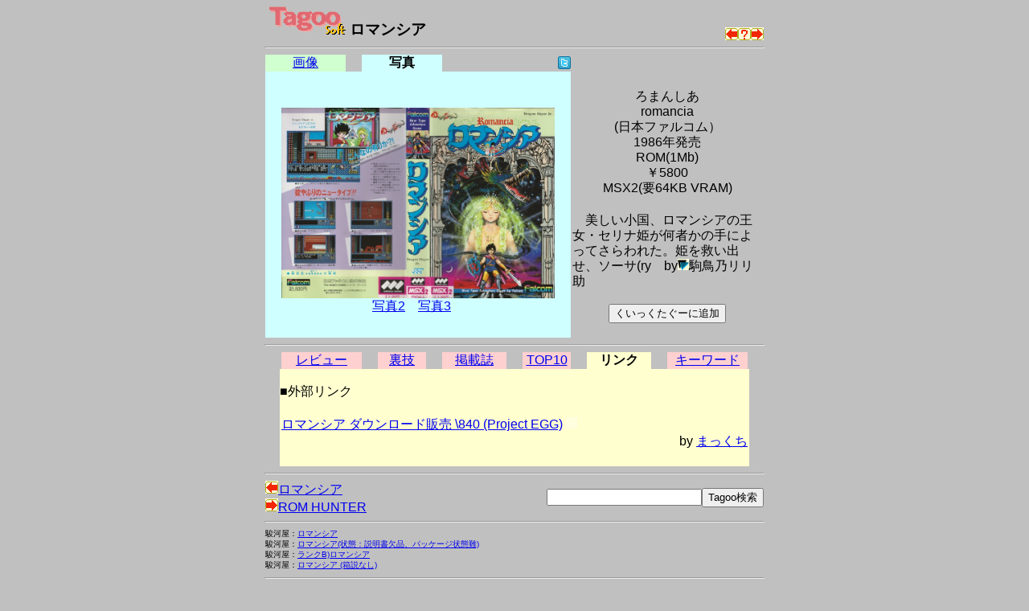

--- FILE ---
content_type: text/html
request_url: https://msx.jpn.org/tagoo/s_check.cgi?LINE=881&REVIEW=3&PHOTO=1
body_size: 10116
content:
<!DOCTYPE HTML PUBLIC "-//W3C//DTD HTML 4.01 Transitional//EN">
<html lang="ja-JP">
<head>
<meta http-equiv="CONTENT-TYPE" content="text/html; charset=EUC-JP">
<meta http-equiv="CONTENT-SCRIPT-TYPE" content="text/javascript">
<meta http-equiv="CONTENT-STYLE-TYPE" content="text/css">
<title>Tagoo : MSXソフトウエア検索 : ロマンシア </title>
<style type="text/css">
<!--
BODY { background-color:#C0C0C0; }


body {
  font-family: -apple-system, blinkMacSystemFont, /* Macの欧文はSan Francisco (OS X 10.11以降) */
               'Helvetica Neue', /* Macの欧文 (OS X 10.10以前) */
               'Segoe UI',       /* Windowsの欧文 */
               YuGothicM,        /* Windows8.1以上は游ゴシック */
               YuGothic,         /* Macの游ゴシック */
               Meiryo,           /* 游ゴシックが入っていないWindows */
               sans-serif;
}
/* IE8-11はメイリオ */
@media screen\0 {
  body {
    font-family: 'Segoe UI', /* Windowsの欧文 */
                 Meiryo,     /* メイリオ */
                 sans-serif;
  }
}

/* Windows */
@font-face {
  font-family: YuGothicM;
  font-weight: normal;
  src: local('YuGothic-Medium'),  /* Mediumを明示的に指定 */
       local('Yu Gothic Medium'), /* Chrome用 */
       local('YuGothic-Regular'); /* Windows8.1ではMediumがないのでRegularを指定 */
}
@font-face {
  font-family: YuGothicM;
  font-weight: bold;
  src: local('YuGothic-Bold'), /* Boldはそのまま */
       local('Yu Gothic');     /* Chrome用 */
}

TABLE.t620 { table-layout: fixed; width: 620px; border-collapse: collapse; border: 0px; padding: 0px; margin: 0px;}
TABLE.t580 { table-layout: fixed; width: 580px; border-collapse: collapse; border: 0px; padding: 0px; margin: 0px;}
TABLE.t340 { table-layout: fixed; width: 340px; border-collapse: collapse; border: 0px; padding: 0px; margin: 0px;}
TD { border: 0px; padding: 0px; margin: 0px; }
DIV { vertical-align: middle; text-align: center; }
HR.t620 { width: 620px; }
HR.t580 { width: 580px; }
HR.t300 { width: 300px; text-align: left; }
TD.t340 { width: 340px; text-align: right; }
TD.t280 { width: 280px; }
TD.t240 { width: 240px; text-align: right; }
TD.t160 { width: 160px; }
TD.t140 { width: 140px; text-align: right; }
TD.t100 { width: 100px; text-align: center; }
TD.t98 { width: 98px; text-align: center; }
TD.t80 { width: 80px; text-align: center; }
TD.t60 { width: 60px; text-align: center; }
TD.t40 { width: 40px; text-align: center; }
TD.t20 { width: 20px; text-align: center; }
TD.t8 { width: 8px; text-align: center; }
TD.t4 { width: 4px; text-align: center; }
IMG { border: 0px; }
-->
</style>

<script async src="https://pagead2.googlesyndication.com/pagead/js/adsbygoogle.js?client=ca-pub-6607997310325233"
     crossorigin="anonymous"></script>
</head>

<body>
<div>
<table width=620 cellpadding=0 cellspacing=0 summary="Tagoo:ロマンシア" align="center">
<tr><td width=570>
<div style="text-align:left;font-size:120%;">
<a href="./">
<img src="img/soft_t.png" alt="Tagoo" title="MSXソフトウェア検索Tagoo" width=100 height=35></a>
<strong>ロマンシア</strong></div>
</td>
<td width=50 align="right" valign="bottom"><a 
href="s_check.cgi?LINE=880"><img alt="ロマンシア" src="img/left.png" border=0 width=16 height=16 title="ひとつ前のソフト"></a><a
href="s_check.cgi"><img alt="なにがでるかな？" src="img/nazo.png" border=0 width=16 height=16 title="なにがでるかな？"></a><a 
href="s_check.cgi?LINE=2228"><img alt="ROM HUNTER" src="img/right.png" border=0 width=16 height=16 title="ひとつ後のソフト"></a>
</tr></table>
<hr class=t620>
<table width=620 cellpadding=0 cellspacing=0 summary="タグ" align=center><tr>
<td class=t100 style="background-color:#D0FFD0;">
<a href="s_check.cgi?LINE=881&REVIEW=3">画像</a></td>
<td class=t20><img src="img/space.png" alt="" width=5 height=5></td>
<td class=t100 style="background-color:#D0FFFF;"><strong>写真</strong></td>
<td class=t20><img src="img/space.png" alt="" width=5 height=5></td>
<td class=t140>
<a href="javascript:void(0);" onclick="window.open('https://twitter.com/intent/tweet?url=https://tinyurl.com/2k6wfhsc&text='+encodeURI('ロマンシア')+'&hashtags=tagoomsx+','_blank');">
<img src="img/t_mini-a.png" alt="Twitter" title="ロマンシアについてTwitterでつぶやく"></a></td>
<td class=t240><img src="img/space.png" alt="" width=5 height=5></td>
</tr></table>
<table width=620 cellpadding=0 cellspacing=0 align="center">
<tr><td width=380 bgcolor="#D0FFFF" align="center">
<br>
<a href="photo1/881.jpg"><img src="photo1/881.jpg" alt ="写真" title="写真をクリックするとフルサイズで表示されます" width=340 border=0></a><br><a href="s_check.cgi?LINE=881&REVIEW=3&PHOTO=2">写真2</a>　<a href="s_check.cgi?LINE=881&REVIEW=3&PHOTO=3">写真3</a>　<br>
</td><td width=240 align="center">
<table border=0  style="font-size: 100%; line-height: 120%;">
<tr><td align="center">
<b><!--font size=6ロマンシア/font--></b><br>
ろまんしあ<br>romancia<br>(日本ファルコム）<br>
1986年発売<br>
ROM(1Mb) <br>￥5800<br>MSX2(要64KB VRAM)</td></tr><tr><td ><br>
　美しい小国、ロマンシアの王女・セリナ姫が何者かの手によってさらわれた。姫を救い出せ、ソーサ(ry　by<a href="p_comment.cgi?DACHI=134&REVIEW=3"><img src="img/arrow_b.png" alt="コメント一覧" width=14 height=14 border=0></a>駒鳥乃リリ助
<br><br>
<form action="favorite.cgi" method="POST">
<input type="hidden" name="PHASE" value="ADD">
<input type="hidden" name="LINE" value="881">
<input type="hidden" name="NAME" value="ロマンシア">
<div align="center"><input type="submit" title="くいっくたぐーに追加" value="くいっくたぐーに追加"></div>
</form>
</td></tr></table>
</td></tr></table>

<a name="review">
<hr class=t620>
</a>
<table width=580 cellpadding=0 cellspacing=0 summary="タグ" align="center"><tr>
<td class=t100 style="background-color:#FFD0D0;"><a href="s_check.cgi?LINE=881&PHOTO=1">レビュー</a></td>
<td class=t20><img src="img/space.png" alt="" width=5 height=5></td>
<td class=t60 style="background-color:#FFD0D0;"><a href="s_check.cgi?LINE=881&REVIEW=1&PHOTO=1">裏技</a></td>
<td class=t20><img src="img/space.png" alt="" width=5 height=5></td>
<td class=t80 style="background-color:#FFD0D0;"><a href="s_check.cgi?LINE=881&REVIEW=5&PHOTO=1">掲載誌</a></td>
<td class=t20><img src="img/space.png" alt="" width=5 height=5></td>
<td class=t60 style="background-color:#FFD0D0;"><a href="s_check.cgi?LINE=881&REVIEW=2&PHOTO=1">TOP10</a></td>
<td class=t20><img src="img/space.png" alt="" width=5 height=5></td>
<td class=t80 style="background-color:#FFFFD0;"><strong>リンク</strong></td>
<td class=t20><img src="img/space.png" alt="" width=5 height=5></td>
<td class=t100 style="background-color:#FFD0D0;"><a href="s_check.cgi?LINE=881&REVIEW=4&PHOTO=1">キーワード</a></td>
</tr></table>

<table width=580 cellpadding=0 cellspacing=0 summary="タグ" align="center">
<tr><td bgcolor="#FFFFD0">
<br>
■外部リンク<br><br>
<table border=0 width="100%">
<tr>
<form action="l_admin.cgi" method="POST"><td>
<table class=t580><tr><td>
<a href="http://www.amusement-center.com/project/egg/cgi/ecatalog-detail.cgi?product_id=697">ロマンシア ダウンロード販売 \840 (Project EGG)</a>
<input type="hidden" name="NO" value="881">
<input type="hidden" name="DATE" value="2008/10/13 12:26">
<input type="hidden" name="TITLE" value="ロマンシア ダウンロード販売 \840 (Project EGG)">
<input type="hidden" name="COMM" value="http://www.amusement-center.com/project/egg/cgi/ecatalog-detail.cgi?product_id=697">
<input type="image" name="ADMIN" src="img/blank.png" align="bottom" border=0 width=14 height=14>
</td></tr>
<tr><td align="right">by <a href="p_comment.cgi?DACHI=1">まっくち</a></td></tr></table>
<br>
</td></form></tr>
</table>
</td></tr>
</table>
<hr class=t620>

<table width=620 cellpadding=0 cellspacing=0 summary="search" align="center"><tr>
<tr><form method=post action="search.cgi">
<td align=left>
<a href="s_check.cgi?LINE=880&REVIEW=3"><img alt="前のソフト" src="img/left.png" border=0 width=16 height=16>ロマンシア</a>　<br>
<a href="s_check.cgi?LINE=2228&REVIEW=3"><img alt="次のソフト" src="img/right.png" border=0 width=16 height=16>ROM HUNTER</a>　<br>

</td>
<td align=right>
<input type="text" name="WORD" size=22 maxlength=128 value=""><input type=submit name="SEARCH" title="Tagoo検索" value="Tagoo検索">
<input type="hidden" name="ROOT" value="0">
<input type="hidden" name="WHAT" value="s">
<input type="hidden" name="BOOL" value="AND">
<input type="hidden" name="STEP" value="10">
<input type="hidden" name="COND" value="0">
<input type="hidden" name="MEDIA" value="0">
<input type="hidden" name="GENRE" value="0">
<input type="hidden" name="MSX" value="0">
<input type="hidden" name="YEAR" value="96">
<input type="hidden" name="WHEN" value="0">
<input type="hidden" name="SHOT" value="0">

</td></form></tr>



</table>

<hr class=t620>
<table width=620 cellpadding=0 cellspacing=0 summary="surugaya" align="center"><tr>
<tr><td align=left>
<div style="text-align:left;font-size:60%;">
駿河屋：<a href="https://affiliate.suruga-ya.jp/modules/af/af_jump.php?user_id=4283&amp;goods_url=https%3A%2F%2Fwww.suruga-ya.jp%2Fproduct%2Fdetail%2F123000520 " target="_blank">ロマンシア
</a><br>
駿河屋：<a href="https://affiliate.suruga-ya.jp/modules/af/af_jump.php?user_id=4283&amp;goods_url=https%3A%2F%2Fwww.suruga-ya.jp%2Fproduct%2Fdetail%2F123002860 " target="_blank">ロマンシア(状態：説明書欠品、パッケージ状態難)
</a><br>
駿河屋：<a href="https://affiliate.suruga-ya.jp/modules/af/af_jump.php?user_id=4283&amp;goods_url=https%3A%2F%2Fwww.suruga-ya.jp%2Fproduct%2Fdetail%2F123900079 " target="_blank">ランクB)ロマンシア
</a><br>
駿河屋：<a href="https://affiliate.suruga-ya.jp/modules/af/af_jump.php?user_id=4283&amp;goods_url=https%3A%2F%2Fwww.suruga-ya.jp%2Fproduct%2Fdetail%2F323000520 " target="_blank">ロマンシア (箱説なし)
</a><br>
</div>
</td></tr>
</table>
<hr class=t620>

<table width=620 cellpadding=0 cellspacing=0 summary="文末" align="center">
<tr><td class=t280><a href="./">戻る</a></td>
<td class=t340 style="font-size:75%;">
<address>
<em>Copyright(c) 1998-2025 Mackchie All rights reserved.<br></em>
<a href="mailto:mackchie@gmail.com">mackchie@gmail.com</a>
</address>

</td></tr></table>

<br><br>

</div>


</body>
</html>


--- FILE ---
content_type: text/html; charset=utf-8
request_url: https://www.google.com/recaptcha/api2/aframe
body_size: 267
content:
<!DOCTYPE HTML><html><head><meta http-equiv="content-type" content="text/html; charset=UTF-8"></head><body><script nonce="ytQxO9J75Xap7oZ79SbFtQ">/** Anti-fraud and anti-abuse applications only. See google.com/recaptcha */ try{var clients={'sodar':'https://pagead2.googlesyndication.com/pagead/sodar?'};window.addEventListener("message",function(a){try{if(a.source===window.parent){var b=JSON.parse(a.data);var c=clients[b['id']];if(c){var d=document.createElement('img');d.src=c+b['params']+'&rc='+(localStorage.getItem("rc::a")?sessionStorage.getItem("rc::b"):"");window.document.body.appendChild(d);sessionStorage.setItem("rc::e",parseInt(sessionStorage.getItem("rc::e")||0)+1);localStorage.setItem("rc::h",'1768505371233');}}}catch(b){}});window.parent.postMessage("_grecaptcha_ready", "*");}catch(b){}</script></body></html>